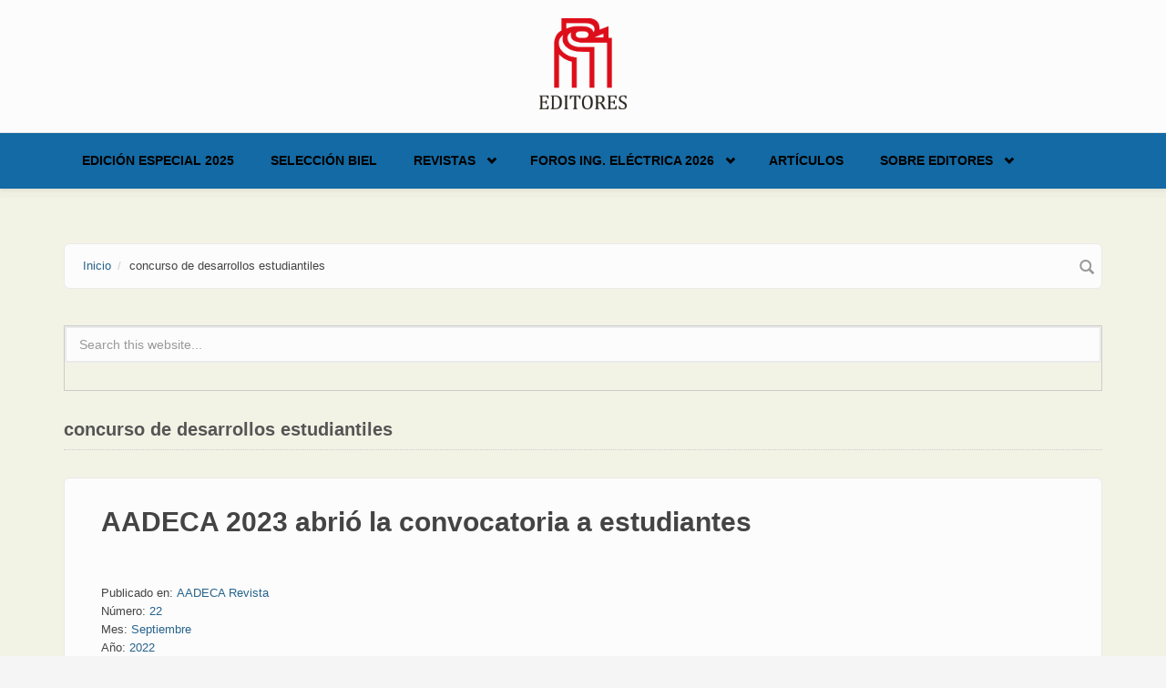

--- FILE ---
content_type: text/html; charset=utf-8
request_url: https://editores-srl.com.ar/taxonomy/term/14633
body_size: 6834
content:
<!DOCTYPE html>
<html lang="es" dir="ltr">
<head profile="http://www.w3.org/1999/xhtml/vocab">
  <meta http-equiv="Content-Type" content="text/html; charset=utf-8" />
<link rel="alternate" type="application/rss+xml" title="RSS - concurso de desarrollos estudiantiles" href="https://editores-srl.com.ar/taxonomy/term/14633/feed" />
<meta name="MobileOptimized" content="width" />
<meta name="HandheldFriendly" content="true" />
<meta name="viewport" content="width=device-width, initial-scale=1" />
<link rel="shortcut icon" href="https://editores-srl.com.ar/misc/favicon.ico" type="image/vnd.microsoft.icon" />
<meta name="generator" content="Drupal 7 (https://www.drupal.org)" />
<link rel="canonical" href="https://editores-srl.com.ar/taxonomy/term/14633" />
<link rel="shortlink" href="https://editores-srl.com.ar/taxonomy/term/14633" />
  <title>concurso de desarrollos estudiantiles | Editores</title>
  <style type="text/css" media="all">
@import url("https://editores-srl.com.ar/modules/system/system.base.css?t1jtld");
@import url("https://editores-srl.com.ar/modules/system/system.menus.css?t1jtld");
@import url("https://editores-srl.com.ar/modules/system/system.messages.css?t1jtld");
@import url("https://editores-srl.com.ar/modules/system/system.theme.css?t1jtld");
</style>
<style type="text/css" media="all">
@import url("https://editores-srl.com.ar/modules/comment/comment.css?t1jtld");
@import url("https://editores-srl.com.ar/modules/field/theme/field.css?t1jtld");
@import url("https://editores-srl.com.ar/modules/node/node.css?t1jtld");
@import url("https://editores-srl.com.ar/modules/search/search.css?t1jtld");
@import url("https://editores-srl.com.ar/modules/user/user.css?t1jtld");
@import url("https://editores-srl.com.ar/sites/all/modules/views/css/views.css?t1jtld");
@import url("https://editores-srl.com.ar/sites/all/modules/ckeditor/css/ckeditor.css?t1jtld");
</style>
<style type="text/css" media="all">
@import url("https://editores-srl.com.ar/sites/all/modules/ctools/css/ctools.css?t1jtld");
@import url("https://editores-srl.com.ar/sites/all/modules/lightbox2/css/lightbox.css?t1jtld");
@import url("https://editores-srl.com.ar/sites/all/modules/tagclouds/tagclouds.css?t1jtld");
@import url("https://editores-srl.com.ar/modules/taxonomy/taxonomy.css?t1jtld");
</style>
<link type="text/css" rel="stylesheet" href="//maxcdn.bootstrapcdn.com/bootstrap/3.2.0/css/bootstrap.min.css" media="all" />
<style type="text/css" media="all">
@import url("https://editores-srl.com.ar/sites/all/libraries/superfish/css/superfish.css?t1jtld");
@import url("https://editores-srl.com.ar/sites/all/libraries/superfish/css/superfish-smallscreen.css?t1jtld");
</style>
<style type="text/css" media="all">
@import url("https://editores-srl.com.ar/sites/all/themes/bootstrap_business/css/style.css?t1jtld");
@import url("https://editores-srl.com.ar/sites/default/files/color/bootstrap_business-bb017365/colors.css?t1jtld");
@import url("https://editores-srl.com.ar/sites/all/themes/bootstrap_business/css/local.css?t1jtld");
</style>

<!--[if (lt IE 9)]>
<link type="text/css" rel="stylesheet" href="https://editores-srl.com.ar/sites/all/themes/bootstrap_business/css/ie8.css?t1jtld" media="all" />
<![endif]-->

    
  <!-- HTML5 element support for IE6-8 -->
  <!--[if lt IE 9]>
    <script src="//html5shiv.googlecode.com/svn/trunk/html5.js"></script>
  <![endif]-->
  <script type="text/javascript" src="https://editores-srl.com.ar/sites/all/modules/jquery_update/replace/jquery/1.12/jquery.min.js?v=1.12.4"></script>
<script type="text/javascript" src="https://editores-srl.com.ar/misc/jquery-extend-3.4.0.js?v=1.12.4"></script>
<script type="text/javascript" src="https://editores-srl.com.ar/misc/jquery-html-prefilter-3.5.0-backport.js?v=1.12.4"></script>
<script type="text/javascript" src="https://editores-srl.com.ar/misc/jquery.once.js?v=1.2"></script>
<script type="text/javascript" src="https://editores-srl.com.ar/misc/drupal.js?t1jtld"></script>
<script type="text/javascript" src="https://editores-srl.com.ar/sites/all/modules/jquery_update/js/jquery_browser.js?v=0.0.1"></script>
<script type="text/javascript" src="https://editores-srl.com.ar/misc/form-single-submit.js?v=7.103"></script>
<script type="text/javascript" src="https://editores-srl.com.ar/sites/default/files/languages/es_uttJBREte1nDe2dKZcarTR6Vx_vD_wkdXe4y59yuveA.js?t1jtld"></script>
<script type="text/javascript" src="https://editores-srl.com.ar/sites/all/modules/lightbox2/js/lightbox.js?t1jtld"></script>
<script type="text/javascript" src="https://editores-srl.com.ar/sites/all/modules/google_analytics/googleanalytics.js?t1jtld"></script>
<script type="text/javascript" src="https://www.googletagmanager.com/gtag/js?id=UA-112205070-1"></script>
<script type="text/javascript">
<!--//--><![CDATA[//><!--
window.dataLayer = window.dataLayer || [];function gtag(){dataLayer.push(arguments)};gtag("js", new Date());gtag("set", "developer_id.dMDhkMT", true);gtag("config", "UA-112205070-1", {"groups":"default","anonymize_ip":true});
//--><!]]>
</script>
<script type="text/javascript">
<!--//--><![CDATA[//><!--
jQuery(document).ready(function($) { 
		$(window).scroll(function() {
			if($(this).scrollTop() != 0) {
				$("#toTop").fadeIn();	
			} else {
				$("#toTop").fadeOut();
			}
		});
		
		$("#toTop").click(function() {
			$("body,html").animate({scrollTop:0},800);
		});	
		
		});
//--><!]]>
</script>
<script type="text/javascript" src="https://editores-srl.com.ar/sites/all/libraries/superfish/jquery.hoverIntent.minified.js?t1jtld"></script>
<script type="text/javascript" src="https://editores-srl.com.ar/sites/all/libraries/superfish/sfsmallscreen.js?t1jtld"></script>
<script type="text/javascript" src="https://editores-srl.com.ar/sites/all/libraries/superfish/supposition.js?t1jtld"></script>
<script type="text/javascript" src="https://editores-srl.com.ar/sites/all/libraries/superfish/superfish.js?t1jtld"></script>
<script type="text/javascript" src="https://editores-srl.com.ar/sites/all/libraries/superfish/supersubs.js?t1jtld"></script>
<script type="text/javascript" src="https://editores-srl.com.ar/sites/all/modules/superfish/superfish.js?t1jtld"></script>
<script type="text/javascript">
<!--//--><![CDATA[//><!--
jQuery.extend(Drupal.settings, {"basePath":"\/","pathPrefix":"","setHasJsCookie":0,"ajaxPageState":{"theme":"bootstrap_business","theme_token":"db7yI3keKRiExd5_-njeveHCSqCy4HNyDRsGh4tm9vw","js":{"sites\/all\/modules\/jquery_update\/replace\/jquery\/1.12\/jquery.min.js":1,"misc\/jquery-extend-3.4.0.js":1,"misc\/jquery-html-prefilter-3.5.0-backport.js":1,"misc\/jquery.once.js":1,"misc\/drupal.js":1,"sites\/all\/modules\/jquery_update\/js\/jquery_browser.js":1,"misc\/form-single-submit.js":1,"public:\/\/languages\/es_uttJBREte1nDe2dKZcarTR6Vx_vD_wkdXe4y59yuveA.js":1,"sites\/all\/modules\/lightbox2\/js\/lightbox.js":1,"sites\/all\/modules\/google_analytics\/googleanalytics.js":1,"https:\/\/www.googletagmanager.com\/gtag\/js?id=UA-112205070-1":1,"0":1,"1":1,"sites\/all\/libraries\/superfish\/jquery.hoverIntent.minified.js":1,"sites\/all\/libraries\/superfish\/sfsmallscreen.js":1,"sites\/all\/libraries\/superfish\/supposition.js":1,"sites\/all\/libraries\/superfish\/superfish.js":1,"sites\/all\/libraries\/superfish\/supersubs.js":1,"sites\/all\/modules\/superfish\/superfish.js":1},"css":{"modules\/system\/system.base.css":1,"modules\/system\/system.menus.css":1,"modules\/system\/system.messages.css":1,"modules\/system\/system.theme.css":1,"modules\/comment\/comment.css":1,"modules\/field\/theme\/field.css":1,"modules\/node\/node.css":1,"modules\/search\/search.css":1,"modules\/user\/user.css":1,"sites\/all\/modules\/views\/css\/views.css":1,"sites\/all\/modules\/ckeditor\/css\/ckeditor.css":1,"sites\/all\/modules\/ctools\/css\/ctools.css":1,"sites\/all\/modules\/lightbox2\/css\/lightbox.css":1,"sites\/all\/modules\/tagclouds\/tagclouds.css":1,"modules\/taxonomy\/taxonomy.css":1,"\/\/maxcdn.bootstrapcdn.com\/bootstrap\/3.2.0\/css\/bootstrap.min.css":1,"sites\/all\/libraries\/superfish\/css\/superfish.css":1,"sites\/all\/libraries\/superfish\/css\/superfish-smallscreen.css":1,"sites\/all\/themes\/bootstrap_business\/css\/style.css":1,"sites\/all\/themes\/bootstrap_business\/color\/colors.css":1,"sites\/all\/themes\/bootstrap_business\/css\/local.css":1,"sites\/all\/themes\/bootstrap_business\/css\/ie8.css":1}},"lightbox2":{"rtl":"0","file_path":"\/(\\w\\w\/)public:\/","default_image":"\/sites\/all\/modules\/lightbox2\/images\/brokenimage.jpg","border_size":10,"font_color":"000","box_color":"fff","top_position":"","overlay_opacity":"0.8","overlay_color":"000","disable_close_click":true,"resize_sequence":0,"resize_speed":400,"fade_in_speed":400,"slide_down_speed":600,"use_alt_layout":false,"disable_resize":false,"disable_zoom":false,"force_show_nav":false,"show_caption":true,"loop_items":false,"node_link_text":"View Image Details","node_link_target":false,"image_count":"Image !current of !total","video_count":"Video !current of !total","page_count":"Page !current of !total","lite_press_x_close":"press \u003Ca href=\u0022#\u0022 onclick=\u0022hideLightbox(); return FALSE;\u0022\u003E\u003Ckbd\u003Ex\u003C\/kbd\u003E\u003C\/a\u003E to close","download_link_text":"","enable_login":false,"enable_contact":false,"keys_close":"c x 27","keys_previous":"p 37","keys_next":"n 39","keys_zoom":"z","keys_play_pause":"32","display_image_size":"original","image_node_sizes":"()","trigger_lightbox_classes":"","trigger_lightbox_group_classes":"","trigger_slideshow_classes":"","trigger_lightframe_classes":"","trigger_lightframe_group_classes":"","custom_class_handler":0,"custom_trigger_classes":"","disable_for_gallery_lists":true,"disable_for_acidfree_gallery_lists":true,"enable_acidfree_videos":true,"slideshow_interval":5000,"slideshow_automatic_start":true,"slideshow_automatic_exit":true,"show_play_pause":true,"pause_on_next_click":false,"pause_on_previous_click":true,"loop_slides":false,"iframe_width":600,"iframe_height":400,"iframe_border":1,"enable_video":false,"useragent":"Mozilla\/5.0 (Macintosh; Intel Mac OS X 10_15_7) AppleWebKit\/537.36 (KHTML, like Gecko) Chrome\/131.0.0.0 Safari\/537.36; ClaudeBot\/1.0; +claudebot@anthropic.com)"},"googleanalytics":{"account":["UA-112205070-1"],"trackOutbound":1,"trackMailto":1,"trackDownload":1,"trackDownloadExtensions":"7z|aac|arc|arj|asf|asx|avi|bin|csv|doc(x|m)?|dot(x|m)?|exe|flv|gif|gz|gzip|hqx|jar|jpe?g|js|mp(2|3|4|e?g)|mov(ie)?|msi|msp|pdf|phps|png|ppt(x|m)?|pot(x|m)?|pps(x|m)?|ppam|sld(x|m)?|thmx|qtm?|ra(m|r)?|sea|sit|tar|tgz|torrent|txt|wav|wma|wmv|wpd|xls(x|m|b)?|xlt(x|m)|xlam|xml|z|zip"},"superfish":{"1":{"id":"1","sf":{"animation":{"opacity":"show","height":"show"},"speed":"fast","autoArrows":false},"plugins":{"smallscreen":{"mode":"window_width","breakpointUnit":"px","title":"Main menu"},"supposition":true,"supersubs":true}}},"urlIsAjaxTrusted":{"\/taxonomy\/term\/14633":true}});
//--><!]]>
</script>
</head>
<body class="html not-front not-logged-in no-sidebars page-taxonomy page-taxonomy-term page-taxonomy-term- page-taxonomy-term-14633" >
  <div id="skip-link">
    <a href="#main-content" class="element-invisible element-focusable">Skip to main content</a>
  </div>
    <div id="toTop"><span class="glyphicon glyphicon-chevron-up"></span></div>




<!-- header -->
<header id="header" role="banner" class="clearfix">
    <div class="container">

        <!-- #header-inside -->
        <div id="header-inside" class="clearfix">
            <div class="row">
                <div class="col-md-12">

                                <div id="logo">
                <a href="/" title="Inicio" rel="home"> <img src="https://editores-srl.com.ar/sites/default/files/Editores_2013_estandar_0_0.png" alt="Inicio" /> </a>
                </div>
                
                                
                                
                

                </div>
            </div>
        </div>
        <!-- EOF: #header-inside -->

    </div>
</header>
<!-- EOF: #header --> 

<!-- #main-navigation --> 
<div id="main-navigation" class="clearfix">
    <div class="container">

        <!-- #main-navigation-inside -->
        <div id="main-navigation-inside" class="clearfix">
            <div class="row">
                <div class="col-md-12">
                    <nav role="navigation">
                                                  <div class="region region-navigation">
    <div id="block-superfish-1" class="block block-superfish clearfix">

    
  <div class="content">
    <ul  id="superfish-1" class="menu sf-menu sf-main-menu sf-horizontal sf-style-none sf-total-items-6 sf-parent-items-3 sf-single-items-3"><li id="menu-4950-1" class="first odd sf-item-1 sf-depth-1 sf-no-children"><a href="/revistas/ie/406" class="sf-depth-1">Edición Especial 2025</a></li><li id="menu-5048-1" class="middle even sf-item-2 sf-depth-1 sf-no-children"><a href="/biel_2025" class="sf-depth-1">Selección BIEL</a></li><li id="menu-1000-1" class="middle odd sf-item-3 sf-depth-1 sf-total-children-6 sf-parent-children-1 sf-single-children-5 menuparent"><a href="/revistas/novedades" class="sf-depth-1 menuparent">Revistas</a><ul><li id="menu-5051-1" class="first odd sf-item-1 sf-depth-2 sf-no-children"><a href="/revistas/ie/415" class="sf-depth-2">Ingeniería Eléctrica 415 | Vol. 10 - 2025</a></li><li id="menu-5050-1" class="middle even sf-item-2 sf-depth-2 sf-no-children"><a href="/revistas/ie/414" class="sf-depth-2">Ingeniería Eléctrica 414 | Vol. 9 - 2025</a></li><li id="menu-5052-1" class="middle odd sf-item-3 sf-depth-2 sf-no-children"><a href="/revistas/ie/413" class="sf-depth-2">Ingeniería Eléctrica 413 | Vol. 8 - 2025</a></li><li id="menu-2927-1" class="middle even sf-item-4 sf-depth-2 sf-no-children"><a href="http://www.editores.com.ar/revistas/novedades" title="" class="sf-depth-2">Todas las ediciones</a></li><li id="menu-175-1" class="middle odd sf-item-5 sf-depth-2 sf-total-children-3 sf-parent-children-0 sf-single-children-3 menuparent"><a href="/revistas" title="Revistas" class="sf-depth-2 menuparent">Presentación revistas</a><ul><li id="menu-573-1" class="first odd sf-item-1 sf-depth-3 sf-no-children"><a href="/revistas/ie" title="Revista Ingeniería Eléctrica" class="sf-depth-3">Ingeniería Eléctrica</a></li><li id="menu-564-1" class="middle even sf-item-2 sf-depth-3 sf-no-children"><a href="/revistas/lu/presentacion" title="Revista Luminotecnia" class="sf-depth-3">Luminotecnia</a></li><li id="menu-3166-1" class="last odd sf-item-3 sf-depth-3 sf-no-children"><a href="/revistas/aa" title="AADECA Revista" class="sf-depth-3">AADECA Revista</a></li></ul></li><li id="menu-2671-1" class="last even sf-item-6 sf-depth-2 sf-no-children"><a href="/nl" title="EDITORES ONLINE | El newsletter de Editores" class="sf-depth-2">Newsletter</a></li></ul></li><li id="menu-4925-1" class="middle even sf-item-4 sf-depth-1 sf-total-children-4 sf-parent-children-1 sf-single-children-3 menuparent"><a href="https://fie.editores.com.ar/" title="" class="sf-depth-1 menuparent">Foros Ing. Eléctrica 2026</a><ul><li id="menu-4951-1" class="first odd sf-item-1 sf-depth-2 sf-no-children"><a href="https://salta2025.sitioweb.net.ar/" title="" class="sf-depth-2">Foro de Ingeniería Eléctrica - Salta 2025</a></li><li id="menu-4954-1" class="middle even sf-item-2 sf-depth-2 sf-no-children"><a href="/foro_2025" class="sf-depth-2">Selección NOA 2025</a></li><li id="menu-4926-1" class="middle odd sf-item-3 sf-depth-2 sf-no-children"><a href="/foro_ie_2024" title="" class="sf-depth-2">Foro de Ingeniería Eléctrica – Córdoba 2024</a></li><li id="menu-3200-1" class="last even sf-item-4 sf-depth-2 sf-total-children-3 sf-parent-children-1 sf-single-children-2 menuparent"><a href="/conexpo/20230710_conexpo_noa_conclusiones_de_dos_dias_a_pura_actividad" title="CONEXPO" class="sf-depth-2 menuparent">CONEXPO</a><ul><li id="menu-4907-1" class="first odd sf-item-1 sf-depth-3 sf-no-children"><a href="/conexpo/20230710_conexpo_noa_conclusiones_de_dos_dias_a_pura_actividad" class="sf-depth-3">CONEXPO NOA: informe final</a></li><li id="menu-4886-1" class="middle even sf-item-2 sf-depth-3 sf-no-children"><a href="/conexpo" class="sf-depth-3">CONEXPO NOA 2023: todos los detalles</a></li><li id="menu-1620-1" class="last odd sf-item-3 sf-depth-3 sf-total-children-3 sf-parent-children-0 sf-single-children-3 menuparent"><a href="/conexpo/anteriores" class="sf-depth-3 menuparent">CONEXPO anteriores</a><ul><li id="menu-4877-1" class="first odd sf-item-1 sf-depth-4 sf-no-children"><a href="/empresa/conexpo/20220920_tecnologia_capacitacion_y_encuentro_conexpo_cordoba_fue_un_gran_exito" class="sf-depth-4">Informe final Córdoba 2022</a></li><li id="menu-4893-1" class="middle even sf-item-2 sf-depth-4 sf-no-children"><a href="/revistas/ie/336/editores_conexpo_tucuman" title="" class="sf-depth-4">Informa final NOA 2018</a></li><li id="menu-4892-1" class="last odd sf-item-3 sf-depth-4 sf-no-children"><a href="/revistas/ie/313/conexpo" title="" class="sf-depth-4">Informa final NOA 2016</a></li></ul></li></ul></li></ul></li><li id="menu-4879-1" class="middle odd sf-item-5 sf-depth-1 sf-no-children"><a href="https://www.editores.com.ar/articulos" title="" class="sf-depth-1">Artículos</a></li><li id="menu-4810-1" class="last even sf-item-6 sf-depth-1 sf-total-children-3 sf-parent-children-0 sf-single-children-3 menuparent"><a href="/empresa/editores" title="" class="sf-depth-1 menuparent">Sobre Editores</a><ul><li id="menu-4912-1" class="first odd sf-item-1 sf-depth-2 sf-no-children"><a href="/empresa/editores/20231030_porque_confiar_en_ingenieria_electrica" class="sf-depth-2">Por qué confiar en Ingeniería Eléctrica</a></li><li id="menu-4821-1" class="middle even sf-item-2 sf-depth-2 sf-no-children"><a href="/empresa" class="sf-depth-2">Empresas que confían en nosotros</a></li><li id="menu-4913-1" class="last odd sf-item-3 sf-depth-2 sf-no-children"><a href="/empresa/editores" title="" class="sf-depth-2">Contacto</a></li></ul></li></ul>  </div>
</div>
  </div>
                                            </nav>
                </div>
            </div>
        </div>
        <!-- EOF: #main-navigation-inside -->

    </div>
</div>
<!-- EOF: #main-navigation -->


<!-- #page -->
<div id="page" class="clearfix">
    
    
    <!-- #main-content -->
    <div id="main-content">
        <div class="container">
        
            <!-- #messages-console -->
                        <!-- EOF: #messages-console -->
            
            <div class="row">

                

                <section class="col-md-12">

                    <!-- #main -->
                    <div id="main" class="clearfix">
                    
                         
                        <!-- #breadcrumb -->
                        <div id="breadcrumb" class="clearfix">
                            <!-- #breadcrumb-inside -->
                            <div id="breadcrumb-inside" class="clearfix">
                            <ol class="breadcrumb"><li><a href="/">Inicio</a></li><li>concurso de desarrollos estudiantiles</li></ol>                            </div>
                            <!-- EOF: #breadcrumb-inside -->
                        </div>
                        <!-- EOF: #breadcrumb -->
                        
                                                <!-- #promoted -->
                            <div id="promoted" class="clearfix">
                                <div id="promoted-inside" class="clearfix">
                                  <div class="region region-promoted">
    <div id="block-search-form" class="block block-search clearfix">

    
  <div class="content">
    <form action="/taxonomy/term/14633" method="post" id="search-block-form" accept-charset="UTF-8"><div><div class="container-inline">
      <h2 class="element-invisible">Formulario de búsqueda</h2>
    <div class="form-item form-type-textfield form-item-search-block-form">
 <input onblur="if (this.value == &#039;&#039;) {this.value = &#039;Search this website...&#039;;}" onfocus="if (this.value == &#039;Search this website...&#039;) {this.value = &#039;&#039;;}" type="text" id="edit-search-block-form--2" name="search_block_form" value="Search this website..." size="15" maxlength="128" class="form-text" />
</div>
<div class="form-actions form-wrapper" id="edit-actions"><input value="" type="submit" id="edit-submit" name="op" class="form-submit" /></div><input type="hidden" name="form_build_id" value="form-NdJVGmwxzKjXdITJNzpD8InqweqzO6hMxGq7-vQo8GI" />
<input type="hidden" name="form_id" value="search_block_form" />
</div>
</div></form>  </div>
</div>
  </div>
                                </div>
                            </div>
                        <!-- EOF: #promoted -->
                        
                        <!-- EOF:#content-wrapper -->
                        <div id="content-wrapper">

                                                                                    <h1 class="page-title">concurso de desarrollos estudiantiles</h1>
                                                        
                                                  
                            <!-- #tabs -->
                                                            <div class="tabs">
                                                                </div>
                                                        <!-- EOF: #tabs -->

                            <!-- #action links -->
                                                        <!-- EOF: #action links -->

                              <div class="region region-content">
    <div id="block-system-main" class="block block-system clearfix">

    
  <div class="content">
    <div class="term-listing-heading"><div id="taxonomy-term-14633" class="taxonomy-term vocabulary-vocabulary-10">

  
  <div class="content">
      </div>

</div>
</div><article id="node-7653" class="node node-notas node-teaser clearfix">

    <header>
              <h2><a href="/institucion/aadeca/20220915_aadeca_2023_abrio_la_convocatoria_a_estudiantes">AADECA 2023 abrió la convocatoria a estudiantes</a></h2>
        
      </header>
  
  <div class="content">
    <div class="field field-name-body field-type-text-with-summary field-label-hidden"><div class="field-items"><div class="field-item even"><!-- css articulos --><style type="text/css">
<!--/*--><![CDATA[/* ><!--*/

<!--/*--><![CDATA[/* ><!--*/

h1.articulo-copete {
color: #d48130;
text-align: left;
font-family: Garamond, Baskerville, serif;
font-size: 1.5em;
margin-bottom: 0.5em
}
div.articulo-subtitulo {
color: #000000;
text-align: left;
font-weight: bold;
font-family: Garamond, Baskerville, serif;
font-size: 1.38em;
margin-top: 1.2em
}
div.articulo-subtitulo2 {
color: #000000;
text-align: left;
font-weight: bold;
font-family: Candara, Cambria, Calibri, sans-serif;
font-size: 1.26em;
margin-top: 0.6em
}
div.articulo-destacado {
color: #d48130;
/*--><!]]>*/
</style></div></div></div><div class="field field-name-taxonomy-vocabulary-3 field-type-taxonomy-term-reference field-label-above"><div class="field-label">Publicado en:&nbsp;</div><div class="field-items"><div class="field-item even"><a href="/taxonomy/term/8911">AADECA Revista</a></div></div></div><div class="field field-name-taxonomy-vocabulary-4 field-type-taxonomy-term-reference field-label-above"><div class="field-label">Número:&nbsp;</div><div class="field-items"><div class="field-item even"><a href="/taxonomy/term/14823">22</a></div></div></div><div class="field field-name-taxonomy-vocabulary-5 field-type-taxonomy-term-reference field-label-above"><div class="field-label">Mes:&nbsp;</div><div class="field-items"><div class="field-item even"><a href="/taxonomy/term/22">Septiembre</a></div></div></div><div class="field field-name-taxonomy-vocabulary-6 field-type-taxonomy-term-reference field-label-above"><div class="field-label">Año:&nbsp;</div><div class="field-items"><div class="field-item even"><a href="/taxonomy/term/14113">2022</a></div></div></div><div class="field field-name-taxonomy-vocabulary-7 field-type-taxonomy-term-reference field-label-above"><div class="field-label">Tipo de artículo:&nbsp;</div><div class="field-items"><div class="field-item even"><a href="/taxonomy/term/47">Noticia</a></div></div></div><div class="field field-name-taxonomy-vocabulary-8 field-type-taxonomy-term-reference field-label-above"><div class="field-label">Todas las publicaciones de:&nbsp;</div><div class="field-items"><div class="field-item even"><a href="/taxonomy/term/570">AADECA</a></div></div></div><div class="field field-name-taxonomy-vocabulary-10 field-type-taxonomy-term-reference field-label-above"><div class="field-label">Palabra clave:&nbsp;</div><div class="field-items"><div class="field-item even"><a href="/taxonomy/term/14631">aadeca 2023</a></div><div class="field-item odd"><a href="/taxonomy/term/2739">semana de control automático</a></div><div class="field-item even"><a href="/taxonomy/term/14632">congreso argentino de automatización</a></div><div class="field-item odd"><a href="/taxonomy/term/14633" class="active">concurso de desarrollos estudiantiles</a></div></div></div><div class="field field-name-field-node-reference field-type-node-reference field-label-above"><div class="field-label">Node reference:&nbsp;</div><div class="field-items"><div class="field-item even"><a href="/institucion/aadeca">AADECA</a></div></div></div>  </div>
    
        <footer>
        <ul class="links inline"><li class="node-readmore first"><a href="/institucion/aadeca/20220915_aadeca_2023_abrio_la_convocatoria_a_estudiantes" rel="tag" title="AADECA 2023 abrió la convocatoria a estudiantes">Read more<span class="element-invisible"> about AADECA 2023 abrió la convocatoria a estudiantes</span></a></li>
<li class="comment_forbidden last"></li>
</ul>    </footer>
     

  
</article>  </div>
</div>
  </div>
                            <a href="/taxonomy/term/14633/feed" class="feed-icon" title="Subscribe to RSS - concurso de desarrollos estudiantiles"><img src="https://editores-srl.com.ar/misc/feed.png" width="16" height="16" alt="Subscribe to RSS - concurso de desarrollos estudiantiles" /></a>
                        </div>
                        <!-- EOF:#content-wrapper -->

                    </div>
                    <!-- EOF:#main -->

                </section>

                        
            </div>

        </div>
    </div>
    <!-- EOF:#main-content -->

        <!-- #bottom-content -->
    <div id="bottom-content" class="clearfix">
        <div class="container">

            <!-- #bottom-content-inside -->
            <div id="bottom-content-inside" class="clearfix">
                <div class="row">
                    <div class="col-md-12">
                      <div class="region region-bottom-content">
    <div id="block-tagclouds-10" class="block block-tagclouds clearfix">

    <h2>Palabra Clave</h2>
  
  <div class="content">
    <span class='tagclouds-term'><a href="/taxonomy/term/615" class="tagclouds level3" title="">alumbrado público</a></span>
<span class='tagclouds-term'><a href="/taxonomy/term/178" class="tagclouds level4" title="">automatización</a></span>
<span class='tagclouds-term'><a href="/taxonomy/term/1961" class="tagclouds level2" title="">cables</a></span>
<span class='tagclouds-term'><a href="/taxonomy/term/214" class="tagclouds level4" title="">capacitación</a></span>
<span class='tagclouds-term'><a href="/taxonomy/term/2178" class="tagclouds level1" title="">conductores</a></span>
<span class='tagclouds-term'><a href="/taxonomy/term/208" class="tagclouds level1" title="">consumo eléctrico</a></span>
<span class='tagclouds-term'><a href="/taxonomy/term/130" class="tagclouds level2" title="">control</a></span>
<span class='tagclouds-term'><a href="/taxonomy/term/97" class="tagclouds level5" title="">eficiencia energética</a></span>
<span class='tagclouds-term'><a href="/taxonomy/term/938" class="tagclouds level1" title="">energía solar</a></span>
<span class='tagclouds-term'><a href="/taxonomy/term/2021" class="tagclouds level2" title="">energías renovables</a></span>
<span class='tagclouds-term'><a href="/taxonomy/term/3086" class="tagclouds level1" title="">generación eléctrica</a></span>
<span class='tagclouds-term'><a href="/taxonomy/term/513" class="tagclouds level6" title="">iluminación</a></span>
<span class='tagclouds-term'><a href="/taxonomy/term/4254" class="tagclouds level1" title="">iluminación LED</a></span>
<span class='tagclouds-term'><a href="/taxonomy/term/5861" class="tagclouds level1" title="">industria 4.0</a></span>
<span class='tagclouds-term'><a href="/taxonomy/term/345" class="tagclouds level4" title="">industria nacional</a></span>
<span class='tagclouds-term'><a href="/taxonomy/term/394" class="tagclouds level1" title="">instalación eléctrica</a></span>
<span class='tagclouds-term'><a href="/taxonomy/term/336" class="tagclouds level5" title="">led</a></span>
<span class='tagclouds-term'><a href="/taxonomy/term/170" class="tagclouds level6" title="">seguridad eléctrica</a></span>
<span class='tagclouds-term'><a href="/taxonomy/term/13572" class="tagclouds level1" title="">tabla de contenidos</a></span>
<span class='tagclouds-term'><a href="/taxonomy/term/8513" class="tagclouds level2" title="">tendido de líneas</a></span>
<div class="more-link"><a href="/tagclouds/chunk/10" title="mas">Más</a></div>  </div>
</div>
  </div>
                    </div>
                </div>
            </div>
            <!-- EOF:#bottom-content-inside -->

        </div>
    </div>
    <!-- EOF: #bottom-content -->
    
</div>
<!-- EOF:#page -->


<footer id="subfooter" class="clearfix">
    <div class="container">
        
        <!-- #subfooter-inside -->
        <div id="subfooter-inside" class="clearfix">
            <div class="row">
                <div class="col-md-12">
                    <!-- #subfooter-left -->
                    <div class="subfooter-area">
                                            

                                          <div class="region region-footer">
    <div id="block-block-28" class="block block-block clearfix">

    
  <div class="content">
    <p><strong>Editores S.R.L.</strong> | Argentina | +54 9 11 4947-9984 | <a href="mailto:contacto@editores.com.ar">contacto@editores.com.ar</a></p>
  </div>
</div>
  </div>
                    
                    </div>
                    <!-- EOF: #subfooter-left -->
                </div>
            </div>
        </div>
        <!-- EOF: #subfooter-inside -->
    
    </div>
</footer>
<!-- EOF:#subfooter -->  </body>
</html>